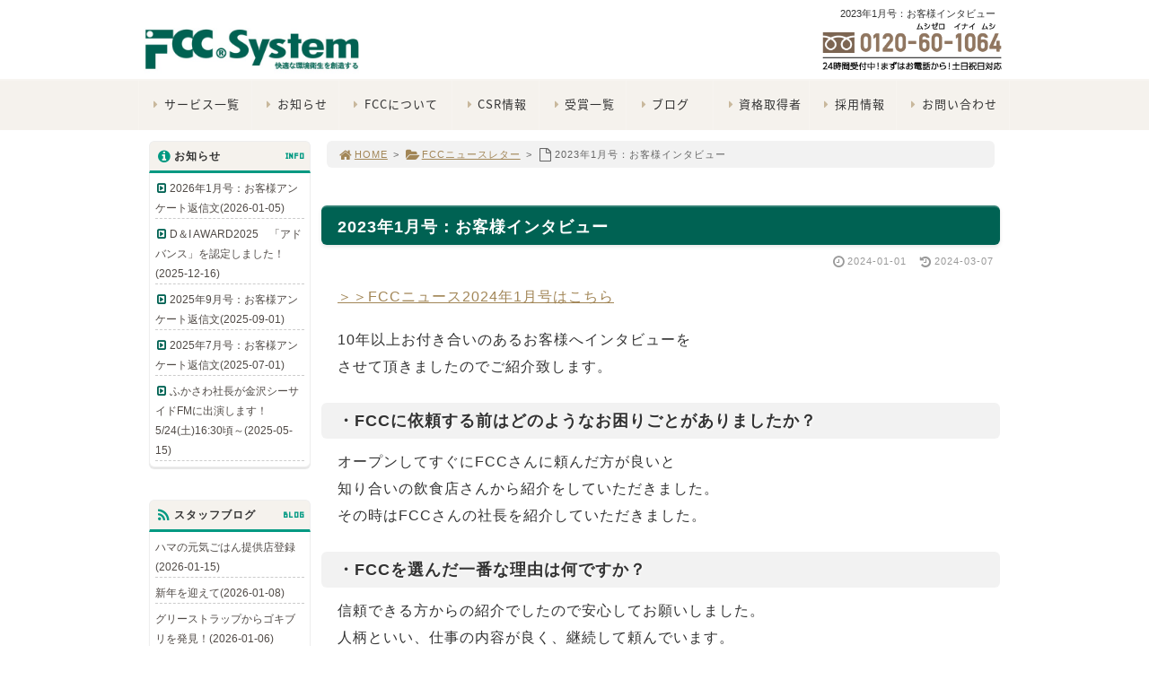

--- FILE ---
content_type: text/html; charset=UTF-8
request_url: https://fccsystem.co.jp/2023%E5%B9%B41%E6%9C%88%E5%8F%B7%EF%BC%9A%E3%81%8A%E5%AE%A2%E6%A7%98%E3%82%A4%E3%83%B3%E3%82%BF%E3%83%93%E3%83%A5%E3%83%BC/
body_size: 46745
content:
<!DOCTYPE html>
<html lang='ja'>
<head>
<meta charset="UTF-8" />
<title>2023年1月号：お客様インタビュー - FCCオフィシャルサイト</title>
<meta name="Keywords" content="" />
<meta name="Description" content="" />
<meta name='robots' content='max-image-preview:large' />
<link rel='dns-prefetch' href='//stats.wp.com' />
<link rel='dns-prefetch' href='//v0.wordpress.com' />
<link rel="alternate" type="application/rss+xml" title="FCCオフィシャルサイト &raquo; フィード" href="https://fccsystem.co.jp/feed/" />
<link rel="alternate" type="application/rss+xml" title="FCCオフィシャルサイト &raquo; コメントフィード" href="https://fccsystem.co.jp/comments/feed/" />
<link rel='stylesheet' id='wp-block-library-css' href='https://fccsystem.co.jp/1fr-74pdj8ct/wp-includes/css/dist/block-library/style.min.css?ver=6.4.7' type='text/css' media='all' />
<link rel='stylesheet' id='mediaelement-css' href='https://fccsystem.co.jp/1fr-74pdj8ct/wp-includes/js/mediaelement/mediaelementplayer-legacy.min.css?ver=4.2.17' type='text/css' media='all' />
<link rel='stylesheet' id='wp-mediaelement-css' href='https://fccsystem.co.jp/1fr-74pdj8ct/wp-includes/js/mediaelement/wp-mediaelement.min.css?ver=6.4.7' type='text/css' media='all' />
<style id='jetpack-sharing-buttons-style-inline-css' type='text/css'>
.jetpack-sharing-buttons__services-list{display:flex;flex-direction:row;flex-wrap:wrap;gap:0;list-style-type:none;margin:5px;padding:0}.jetpack-sharing-buttons__services-list.has-small-icon-size{font-size:12px}.jetpack-sharing-buttons__services-list.has-normal-icon-size{font-size:16px}.jetpack-sharing-buttons__services-list.has-large-icon-size{font-size:24px}.jetpack-sharing-buttons__services-list.has-huge-icon-size{font-size:36px}@media print{.jetpack-sharing-buttons__services-list{display:none!important}}.editor-styles-wrapper .wp-block-jetpack-sharing-buttons{gap:0;padding-inline-start:0}ul.jetpack-sharing-buttons__services-list.has-background{padding:1.25em 2.375em}
</style>
<style id='classic-theme-styles-inline-css' type='text/css'>
/*! This file is auto-generated */
.wp-block-button__link{color:#fff;background-color:#32373c;border-radius:9999px;box-shadow:none;text-decoration:none;padding:calc(.667em + 2px) calc(1.333em + 2px);font-size:1.125em}.wp-block-file__button{background:#32373c;color:#fff;text-decoration:none}
</style>
<style id='global-styles-inline-css' type='text/css'>
body{--wp--preset--color--black: #000000;--wp--preset--color--cyan-bluish-gray: #abb8c3;--wp--preset--color--white: #ffffff;--wp--preset--color--pale-pink: #f78da7;--wp--preset--color--vivid-red: #cf2e2e;--wp--preset--color--luminous-vivid-orange: #ff6900;--wp--preset--color--luminous-vivid-amber: #fcb900;--wp--preset--color--light-green-cyan: #7bdcb5;--wp--preset--color--vivid-green-cyan: #00d084;--wp--preset--color--pale-cyan-blue: #8ed1fc;--wp--preset--color--vivid-cyan-blue: #0693e3;--wp--preset--color--vivid-purple: #9b51e0;--wp--preset--gradient--vivid-cyan-blue-to-vivid-purple: linear-gradient(135deg,rgba(6,147,227,1) 0%,rgb(155,81,224) 100%);--wp--preset--gradient--light-green-cyan-to-vivid-green-cyan: linear-gradient(135deg,rgb(122,220,180) 0%,rgb(0,208,130) 100%);--wp--preset--gradient--luminous-vivid-amber-to-luminous-vivid-orange: linear-gradient(135deg,rgba(252,185,0,1) 0%,rgba(255,105,0,1) 100%);--wp--preset--gradient--luminous-vivid-orange-to-vivid-red: linear-gradient(135deg,rgba(255,105,0,1) 0%,rgb(207,46,46) 100%);--wp--preset--gradient--very-light-gray-to-cyan-bluish-gray: linear-gradient(135deg,rgb(238,238,238) 0%,rgb(169,184,195) 100%);--wp--preset--gradient--cool-to-warm-spectrum: linear-gradient(135deg,rgb(74,234,220) 0%,rgb(151,120,209) 20%,rgb(207,42,186) 40%,rgb(238,44,130) 60%,rgb(251,105,98) 80%,rgb(254,248,76) 100%);--wp--preset--gradient--blush-light-purple: linear-gradient(135deg,rgb(255,206,236) 0%,rgb(152,150,240) 100%);--wp--preset--gradient--blush-bordeaux: linear-gradient(135deg,rgb(254,205,165) 0%,rgb(254,45,45) 50%,rgb(107,0,62) 100%);--wp--preset--gradient--luminous-dusk: linear-gradient(135deg,rgb(255,203,112) 0%,rgb(199,81,192) 50%,rgb(65,88,208) 100%);--wp--preset--gradient--pale-ocean: linear-gradient(135deg,rgb(255,245,203) 0%,rgb(182,227,212) 50%,rgb(51,167,181) 100%);--wp--preset--gradient--electric-grass: linear-gradient(135deg,rgb(202,248,128) 0%,rgb(113,206,126) 100%);--wp--preset--gradient--midnight: linear-gradient(135deg,rgb(2,3,129) 0%,rgb(40,116,252) 100%);--wp--preset--font-size--small: 13px;--wp--preset--font-size--medium: 20px;--wp--preset--font-size--large: 36px;--wp--preset--font-size--x-large: 42px;--wp--preset--spacing--20: 0.44rem;--wp--preset--spacing--30: 0.67rem;--wp--preset--spacing--40: 1rem;--wp--preset--spacing--50: 1.5rem;--wp--preset--spacing--60: 2.25rem;--wp--preset--spacing--70: 3.38rem;--wp--preset--spacing--80: 5.06rem;--wp--preset--shadow--natural: 6px 6px 9px rgba(0, 0, 0, 0.2);--wp--preset--shadow--deep: 12px 12px 50px rgba(0, 0, 0, 0.4);--wp--preset--shadow--sharp: 6px 6px 0px rgba(0, 0, 0, 0.2);--wp--preset--shadow--outlined: 6px 6px 0px -3px rgba(255, 255, 255, 1), 6px 6px rgba(0, 0, 0, 1);--wp--preset--shadow--crisp: 6px 6px 0px rgba(0, 0, 0, 1);}:where(.is-layout-flex){gap: 0.5em;}:where(.is-layout-grid){gap: 0.5em;}body .is-layout-flow > .alignleft{float: left;margin-inline-start: 0;margin-inline-end: 2em;}body .is-layout-flow > .alignright{float: right;margin-inline-start: 2em;margin-inline-end: 0;}body .is-layout-flow > .aligncenter{margin-left: auto !important;margin-right: auto !important;}body .is-layout-constrained > .alignleft{float: left;margin-inline-start: 0;margin-inline-end: 2em;}body .is-layout-constrained > .alignright{float: right;margin-inline-start: 2em;margin-inline-end: 0;}body .is-layout-constrained > .aligncenter{margin-left: auto !important;margin-right: auto !important;}body .is-layout-constrained > :where(:not(.alignleft):not(.alignright):not(.alignfull)){max-width: var(--wp--style--global--content-size);margin-left: auto !important;margin-right: auto !important;}body .is-layout-constrained > .alignwide{max-width: var(--wp--style--global--wide-size);}body .is-layout-flex{display: flex;}body .is-layout-flex{flex-wrap: wrap;align-items: center;}body .is-layout-flex > *{margin: 0;}body .is-layout-grid{display: grid;}body .is-layout-grid > *{margin: 0;}:where(.wp-block-columns.is-layout-flex){gap: 2em;}:where(.wp-block-columns.is-layout-grid){gap: 2em;}:where(.wp-block-post-template.is-layout-flex){gap: 1.25em;}:where(.wp-block-post-template.is-layout-grid){gap: 1.25em;}.has-black-color{color: var(--wp--preset--color--black) !important;}.has-cyan-bluish-gray-color{color: var(--wp--preset--color--cyan-bluish-gray) !important;}.has-white-color{color: var(--wp--preset--color--white) !important;}.has-pale-pink-color{color: var(--wp--preset--color--pale-pink) !important;}.has-vivid-red-color{color: var(--wp--preset--color--vivid-red) !important;}.has-luminous-vivid-orange-color{color: var(--wp--preset--color--luminous-vivid-orange) !important;}.has-luminous-vivid-amber-color{color: var(--wp--preset--color--luminous-vivid-amber) !important;}.has-light-green-cyan-color{color: var(--wp--preset--color--light-green-cyan) !important;}.has-vivid-green-cyan-color{color: var(--wp--preset--color--vivid-green-cyan) !important;}.has-pale-cyan-blue-color{color: var(--wp--preset--color--pale-cyan-blue) !important;}.has-vivid-cyan-blue-color{color: var(--wp--preset--color--vivid-cyan-blue) !important;}.has-vivid-purple-color{color: var(--wp--preset--color--vivid-purple) !important;}.has-black-background-color{background-color: var(--wp--preset--color--black) !important;}.has-cyan-bluish-gray-background-color{background-color: var(--wp--preset--color--cyan-bluish-gray) !important;}.has-white-background-color{background-color: var(--wp--preset--color--white) !important;}.has-pale-pink-background-color{background-color: var(--wp--preset--color--pale-pink) !important;}.has-vivid-red-background-color{background-color: var(--wp--preset--color--vivid-red) !important;}.has-luminous-vivid-orange-background-color{background-color: var(--wp--preset--color--luminous-vivid-orange) !important;}.has-luminous-vivid-amber-background-color{background-color: var(--wp--preset--color--luminous-vivid-amber) !important;}.has-light-green-cyan-background-color{background-color: var(--wp--preset--color--light-green-cyan) !important;}.has-vivid-green-cyan-background-color{background-color: var(--wp--preset--color--vivid-green-cyan) !important;}.has-pale-cyan-blue-background-color{background-color: var(--wp--preset--color--pale-cyan-blue) !important;}.has-vivid-cyan-blue-background-color{background-color: var(--wp--preset--color--vivid-cyan-blue) !important;}.has-vivid-purple-background-color{background-color: var(--wp--preset--color--vivid-purple) !important;}.has-black-border-color{border-color: var(--wp--preset--color--black) !important;}.has-cyan-bluish-gray-border-color{border-color: var(--wp--preset--color--cyan-bluish-gray) !important;}.has-white-border-color{border-color: var(--wp--preset--color--white) !important;}.has-pale-pink-border-color{border-color: var(--wp--preset--color--pale-pink) !important;}.has-vivid-red-border-color{border-color: var(--wp--preset--color--vivid-red) !important;}.has-luminous-vivid-orange-border-color{border-color: var(--wp--preset--color--luminous-vivid-orange) !important;}.has-luminous-vivid-amber-border-color{border-color: var(--wp--preset--color--luminous-vivid-amber) !important;}.has-light-green-cyan-border-color{border-color: var(--wp--preset--color--light-green-cyan) !important;}.has-vivid-green-cyan-border-color{border-color: var(--wp--preset--color--vivid-green-cyan) !important;}.has-pale-cyan-blue-border-color{border-color: var(--wp--preset--color--pale-cyan-blue) !important;}.has-vivid-cyan-blue-border-color{border-color: var(--wp--preset--color--vivid-cyan-blue) !important;}.has-vivid-purple-border-color{border-color: var(--wp--preset--color--vivid-purple) !important;}.has-vivid-cyan-blue-to-vivid-purple-gradient-background{background: var(--wp--preset--gradient--vivid-cyan-blue-to-vivid-purple) !important;}.has-light-green-cyan-to-vivid-green-cyan-gradient-background{background: var(--wp--preset--gradient--light-green-cyan-to-vivid-green-cyan) !important;}.has-luminous-vivid-amber-to-luminous-vivid-orange-gradient-background{background: var(--wp--preset--gradient--luminous-vivid-amber-to-luminous-vivid-orange) !important;}.has-luminous-vivid-orange-to-vivid-red-gradient-background{background: var(--wp--preset--gradient--luminous-vivid-orange-to-vivid-red) !important;}.has-very-light-gray-to-cyan-bluish-gray-gradient-background{background: var(--wp--preset--gradient--very-light-gray-to-cyan-bluish-gray) !important;}.has-cool-to-warm-spectrum-gradient-background{background: var(--wp--preset--gradient--cool-to-warm-spectrum) !important;}.has-blush-light-purple-gradient-background{background: var(--wp--preset--gradient--blush-light-purple) !important;}.has-blush-bordeaux-gradient-background{background: var(--wp--preset--gradient--blush-bordeaux) !important;}.has-luminous-dusk-gradient-background{background: var(--wp--preset--gradient--luminous-dusk) !important;}.has-pale-ocean-gradient-background{background: var(--wp--preset--gradient--pale-ocean) !important;}.has-electric-grass-gradient-background{background: var(--wp--preset--gradient--electric-grass) !important;}.has-midnight-gradient-background{background: var(--wp--preset--gradient--midnight) !important;}.has-small-font-size{font-size: var(--wp--preset--font-size--small) !important;}.has-medium-font-size{font-size: var(--wp--preset--font-size--medium) !important;}.has-large-font-size{font-size: var(--wp--preset--font-size--large) !important;}.has-x-large-font-size{font-size: var(--wp--preset--font-size--x-large) !important;}
.wp-block-navigation a:where(:not(.wp-element-button)){color: inherit;}
:where(.wp-block-post-template.is-layout-flex){gap: 1.25em;}:where(.wp-block-post-template.is-layout-grid){gap: 1.25em;}
:where(.wp-block-columns.is-layout-flex){gap: 2em;}:where(.wp-block-columns.is-layout-grid){gap: 2em;}
.wp-block-pullquote{font-size: 1.5em;line-height: 1.6;}
</style>
<link rel='stylesheet' id='toc-screen-css' href='https://fccsystem.co.jp/1fr-74pdj8ct/wp-content/plugins/table-of-contents-plus/screen.min.css?ver=2411.1' type='text/css' media='all' />
<link rel='stylesheet' id='parent-style-css' href='https://fccsystem.co.jp/1fr-74pdj8ct/wp-content/themes/1frameworks/style.css?ver=6.4.7' type='text/css' media='all' />
<link rel='stylesheet' id='child-style-css' href='https://fccsystem.co.jp/1fr-74pdj8ct/wp-content/themes/1frameworks-child/style-color.css?ver=6.4.7' type='text/css' media='all' />
<style id='akismet-widget-style-inline-css' type='text/css'>

			.a-stats {
				--akismet-color-mid-green: #357b49;
				--akismet-color-white: #fff;
				--akismet-color-light-grey: #f6f7f7;

				max-width: 350px;
				width: auto;
			}

			.a-stats * {
				all: unset;
				box-sizing: border-box;
			}

			.a-stats strong {
				font-weight: 600;
			}

			.a-stats a.a-stats__link,
			.a-stats a.a-stats__link:visited,
			.a-stats a.a-stats__link:active {
				background: var(--akismet-color-mid-green);
				border: none;
				box-shadow: none;
				border-radius: 8px;
				color: var(--akismet-color-white);
				cursor: pointer;
				display: block;
				font-family: -apple-system, BlinkMacSystemFont, 'Segoe UI', 'Roboto', 'Oxygen-Sans', 'Ubuntu', 'Cantarell', 'Helvetica Neue', sans-serif;
				font-weight: 500;
				padding: 12px;
				text-align: center;
				text-decoration: none;
				transition: all 0.2s ease;
			}

			/* Extra specificity to deal with TwentyTwentyOne focus style */
			.widget .a-stats a.a-stats__link:focus {
				background: var(--akismet-color-mid-green);
				color: var(--akismet-color-white);
				text-decoration: none;
			}

			.a-stats a.a-stats__link:hover {
				filter: brightness(110%);
				box-shadow: 0 4px 12px rgba(0, 0, 0, 0.06), 0 0 2px rgba(0, 0, 0, 0.16);
			}

			.a-stats .count {
				color: var(--akismet-color-white);
				display: block;
				font-size: 1.5em;
				line-height: 1.4;
				padding: 0 13px;
				white-space: nowrap;
			}
		
</style>
<link rel='stylesheet' id='jetpack_css-css' href='https://fccsystem.co.jp/1fr-74pdj8ct/wp-content/plugins/jetpack/css/jetpack.css?ver=13.6.1' type='text/css' media='all' />
<script type="text/javascript" src="https://fccsystem.co.jp/1fr-74pdj8ct/wp-includes/js/jquery/jquery.min.js?ver=3.7.1" id="jquery-core-js"></script>
<script type="text/javascript" src="https://fccsystem.co.jp/1fr-74pdj8ct/wp-includes/js/jquery/jquery-migrate.min.js?ver=3.4.1" id="jquery-migrate-js"></script>
<link rel="https://api.w.org/" href="https://fccsystem.co.jp/wp-json/" /><link rel="alternate" type="application/json" href="https://fccsystem.co.jp/wp-json/wp/v2/posts/12079" /><link rel="canonical" href="https://fccsystem.co.jp/2023%e5%b9%b41%e6%9c%88%e5%8f%b7%ef%bc%9a%e3%81%8a%e5%ae%a2%e6%a7%98%e3%82%a4%e3%83%b3%e3%82%bf%e3%83%93%e3%83%a5%e3%83%bc/" />
<link rel='shortlink' href='https://wp.me/pgAM0p-38P' />
<link rel="alternate" type="application/json+oembed" href="https://fccsystem.co.jp/wp-json/oembed/1.0/embed?url=https%3A%2F%2Ffccsystem.co.jp%2F2023%25e5%25b9%25b41%25e6%259c%2588%25e5%258f%25b7%25ef%25bc%259a%25e3%2581%258a%25e5%25ae%25a2%25e6%25a7%2598%25e3%2582%25a4%25e3%2583%25b3%25e3%2582%25bf%25e3%2583%2593%25e3%2583%25a5%25e3%2583%25bc%2F" />
<link rel="alternate" type="text/xml+oembed" href="https://fccsystem.co.jp/wp-json/oembed/1.0/embed?url=https%3A%2F%2Ffccsystem.co.jp%2F2023%25e5%25b9%25b41%25e6%259c%2588%25e5%258f%25b7%25ef%25bc%259a%25e3%2581%258a%25e5%25ae%25a2%25e6%25a7%2598%25e3%2582%25a4%25e3%2583%25b3%25e3%2582%25bf%25e3%2583%2593%25e3%2583%25a5%25e3%2583%25bc%2F&#038;format=xml" />
	<style>img#wpstats{display:none}</style>
		<link rel="shortcut icon" type="image/x-icon" href="https://fccsystem.co.jp/1fr-74pdj8ct/wp-content/themes/1frameworks/images/favicon.ico" />
<style>.simplemap img{max-width:none !important;padding:0 !important;margin:0 !important;}.staticmap,.staticmap img{max-width:100% !important;height:auto !important;}.simplemap .simplemap-content{display:none;}</style>
<script>var google_map_api_key = "AIzaSyDQ6tMfrCcH_2z1s0zfVFyXRCdVvCQHM2Y";</script>
<!-- BEGIN: WP Social Bookmarking Light HEAD -->


<script>
    (function (d, s, id) {
        var js, fjs = d.getElementsByTagName(s)[0];
        if (d.getElementById(id)) return;
        js = d.createElement(s);
        js.id = id;
        js.src = "//connect.facebook.net/ja_JP/sdk.js#xfbml=1&version=v2.7";
        fjs.parentNode.insertBefore(js, fjs);
    }(document, 'script', 'facebook-jssdk'));
</script>

<style type="text/css">
    
</style>
<!-- END: WP Social Bookmarking Light HEAD -->
<!-- この URL で利用できる AMP HTML バージョンはありません。 -->
<!-- Jetpack Open Graph Tags -->
<meta property="og:type" content="article" />
<meta property="og:title" content="2023年1月号：お客様インタビュー" />
<meta property="og:url" content="https://fccsystem.co.jp/2023%e5%b9%b41%e6%9c%88%e5%8f%b7%ef%bc%9a%e3%81%8a%e5%ae%a2%e6%a7%98%e3%82%a4%e3%83%b3%e3%82%bf%e3%83%93%e3%83%a5%e3%83%bc/" />
<meta property="og:description" content="＞＞FCCニュース2024年1月号はこちら 10年以上お付き合いのあるお客様へインタビューを させて頂きました&hellip;" />
<meta property="article:published_time" content="2024-01-01T05:36:02+00:00" />
<meta property="article:modified_time" content="2024-03-07T05:46:12+00:00" />
<meta property="og:site_name" content="FCCオフィシャルサイト" />
<meta property="og:image" content="https://fccsystem.co.jp/1fr-74pdj8ct/wp-content/uploads/2024/03/202401.png" />
<meta property="og:image:width" content="842" />
<meta property="og:image:height" content="596" />
<meta property="og:image:alt" content="" />
<meta property="og:locale" content="ja_JP" />
<meta name="twitter:text:title" content="2023年1月号：お客様インタビュー" />
<meta name="twitter:image" content="https://fccsystem.co.jp/1fr-74pdj8ct/wp-content/uploads/2024/03/202401.png?w=640" />
<meta name="twitter:card" content="summary_large_image" />

<!-- End Jetpack Open Graph Tags -->
<link rel="icon" href="https://fccsystem.co.jp/1fr-74pdj8ct/wp-content/uploads/2018/04/cropped-icon-fcc-32x32.png" sizes="32x32" />
<link rel="icon" href="https://fccsystem.co.jp/1fr-74pdj8ct/wp-content/uploads/2018/04/cropped-icon-fcc-192x192.png" sizes="192x192" />
<link rel="apple-touch-icon" href="https://fccsystem.co.jp/1fr-74pdj8ct/wp-content/uploads/2018/04/cropped-icon-fcc-180x180.png" />
<meta name="msapplication-TileImage" content="https://fccsystem.co.jp/1fr-74pdj8ct/wp-content/uploads/2018/04/cropped-icon-fcc-270x270.png" />
<meta name="viewport" content="width=device-width" id="viewportsp" />
<link rel="stylesheet" href="https://fccsystem.co.jp/1fr-74pdj8ct/wp-content/themes/1frameworks-child/style.css" media="screen" />
<script src="https://fccsystem.co.jp/1fr-74pdj8ct/wp-content/themes/1frameworks/js/masonry.js"></script>
<script src="https://fccsystem.co.jp/1fr-74pdj8ct/wp-content/themes/1frameworks/js/sp-slidemenu.js"></script>
<script src="https://fccsystem.co.jp/1fr-74pdj8ct/wp-content/themes/1frameworks/js/jquery.easing.1.3.js"></script>
<script src="https://fccsystem.co.jp/1fr-74pdj8ct/wp-content/themes/1frameworks/js/jquery.bxslider.min.js"></script>
<script src="https://fccsystem.co.jp/1fr-74pdj8ct/wp-content/themes/1frameworks/highslide/highslide.js"></script>
<script>hs.graphicsDir = 'https://fccsystem.co.jp/1fr-74pdj8ct/wp-content/themes/1frameworks/highslide/graphics/';</script>
<script src="https://fccsystem.co.jp/1fr-74pdj8ct/wp-content/themes/1frameworks/js/jquery.mb.YTPlayer.min.js"></script>
<script src="https://fccsystem.co.jp/1fr-74pdj8ct/wp-content/themes/1frameworks/js/echo.min.js"></script>
<script>echo.init({offset:1200,});</script>
<!-- Global site tag (gtag.js) - Google Analytics -->
<script async src="https://www.googletagmanager.com/gtag/js?id=UA-28271639-12"></script>
<script>
  window.dataLayer = window.dataLayer || [];
  function gtag(){dataLayer.push(arguments);}
  gtag('js', new Date());

  gtag('config', 'UA-28271639-12');
</script>
<!-- Google tag (gtag.js) -->
<script async src="https://www.googletagmanager.com/gtag/js?id=G-8LK06G9CYL"></script>
<script>
  window.dataLayer = window.dataLayer || [];
  function gtag(){dataLayer.push(arguments);}
  gtag('js', new Date());

  gtag('config', 'G-8LK06G9CYL');
</script>

<style>.bread { font-size:12px;padding:10px; }
.bnr010 {height:450px;background: url("https://fccsystem.co.jp/1fr-74pdj8ct/wp-content/uploads/2023/12/IMG_1.jpg") no-repeat center top;}	 
.bnr020 {height:450px;background: url("https://fccsystem.co.jp/1fr-74pdj8ct/wp-content/uploads/2023/12/IMG_2.jpg") no-repeat center top;}	 
.bnr030 {height:450px;background: url("https://fccsystem.co.jp/1fr-74pdj8ct/wp-content/uploads/2023/12/IMG_3.jpg") no-repeat center top;}	 
.bnr040 {height:450px;background: url("https://fccsystem.co.jp/1fr-74pdj8ct/wp-content/uploads/2023/12/IMG_4.jpg") no-repeat center top;}	
.bnr050 {height:480px;background: url("https://fccsystem.co.jp/1fr-74pdj8ct/wp-content/uploads/2023/12/IMG_5.jpg") no-repeat center top;}
.fcc__contents--flex { display: flex; flex-wrap: wrap;justify-content: space-between;width:100%!important;margin:3rem auto!important;padding:0!important;box-sizing: border-box!important; }	 
.fcc__contents--flex div { width:100%;margin:0 0 1rem 0;padding:0; }	 
.page__ttl { width:100%!important;text-align:left;font-size:1.5rem!important;padding:20px!important;margin:150px auto!important;font-weight:bold!important;color:#1a2d63!important;border-bottom:5px solid #1569ac!important;border-image: linear-gradient(to right,#1569ac, #ffffff) 30!important; }
.item__ttl { display:block!important;text-align:center;font-size:1.2rem!important;padding:5px!important;margin:75px 0!important;font-weight:bold!important;  }

.p__valign100 { padding:100px 0!important; }

@media only screen and (min-width: 571px){
.page__ttl { width:50%!important;text-align:center;}	 
.floating__menu--box { display:flex;background:#1569ac;width:1000px;margin:0!important;padding:0!important; }
.floating__menu--list { margin:0!important;padding:0!important; }
.floating__menu--list a { margin:0!important;padding:15px 28px!important;display:block;color:#fff;font-weight:bold;text-align: space-between;font-size:0.8rem;text-decoration:none; }
.floating__menu--list a:hover { background:#4992c4;}
.fcc__contents--flex { display: flex; flex-wrap: wrap;justify-content:space-between;width:100%!important; }	 
.fcc__contents--flex div { width:32%; }	 
}

</style>
</head>

<body class="post-template-default single single-post postid-12079 single-format-standard">
<!-- Google Tag Manager (noscript) -->
<noscript><iframe src="https://www.googletagmanager.com/ns.html?id=GTM-M3C9SZ6"
height="0" width="0" style="display:none;visibility:hidden"></iframe></noscript>
<!-- End Google Tag Manager (noscript) -->


<div id="WRAP">

<header>
<div id="WRAP-H1"><div id="H1"><h1>2023年1月号：お客様インタビュー</h1></div></div><!-- /#H1#WRAP-H1 -->

<div id="WRAP-TOP"><div id="TOP">

<div id="LOGO"><a href="https://fccsystem.co.jp/"><img decoding="async" src="https://fccsystem.co.jp/1fr-74pdj8ct/wp-content/uploads/2018/05/logo-1.jpg" alt="FCCsystem" width="252" class="" /></a></div>
<div class="top01 img-o"><a href="tel:0120-60-1064"><img decoding="async" src="https://fccsystem.co.jp/1fr-74pdj8ct/wp-content/uploads/2018/05/fcc-tel.png" alt="tel:0120-60-1064" width="200" /></a></div>


</div></div><!-- /#TOP#WRAP-TOP -->

<div id="WRAP-NAVI">
<nav id="NAVI">
<ul>
<li class="first"><a href="/#service"><i class="fa fa-caret-right fa-fw"></i>サービス一覧</a></li>
<li class="navi10"><a href="https://fccsystem.co.jp/fcc-info/"><i class="fa fa-caret-right fa-fw"></i>お知らせ</a></li>
<li class="navi13"><a href="https://fccsystem.co.jp/company/"><i class="fa fa-caret-right fa-fw"></i>FCCについて</a></li>
<li class="navi10"><a href="https://fccsystem.co.jp/social-activity/"><i class="fa fa-caret-right fa-fw"></i>CSR情報</a></li>
<li class="navi10"><a href="https://fccsystem.co.jp/?page_id=12634"><i class="fa fa-caret-right fa-fw"></i>受賞一覧</a></li>
<li class="navi10"><a href="https://fccsystem.co.jp/staff-blog/"><i class="fa fa-caret-right fa-fw"></i>ブログ</a></li>
<li class="navi11"><a href="https://fccsystem.co.jp/introduction_of_pcws/"><i class="fa fa-caret-right fa-fw"></i>資格取得者</a></li>
<li class="navi10"><a href="https://fccsystem.co.jp/recruit/"><i class="fa fa-caret-right fa-fw"></i>採用情報</a></li>
<li class="last"><a href="https://fccsystem.co.jp/contact/"><i class="fa fa-caret-right fa-fw"></i>お問い合わせ</a></li>
</ul>
</nav><!-- /#NAVI -->
</div><!-- /#WRAP-NAVI -->
</header><!-- /header.php -->


<!-- single.php -->

<div id="WRAP-MAIN"><div id="MAIN"><div id="MAIN-PAD">


<div id="CONTENTS">



<div class="bnr080"> </div>

<div id="breadcrumb"><ul><li><a href="https://fccsystem.co.jp/"><i class="fa fa-home fa-lg fa-fw"></i>HOME</a></li><li>&gt;</li><li><a href="https://fccsystem.co.jp/category/news/"><i class="fa fa-folder-open fa-lg fa-fw"></i>FCCニュースレター</a></li><li>&gt;</li><li><i class="fa fa-file-o fa-lg fa-fw"></i>2023年1月号：お客様インタビュー</li></ul></div>

<script>
jQuery(document).ready(function(){
jQuery('#slider-relatedposts').bxSlider({
slideSelector: 'div.relatedposts',
auto: false,
pager: false,
maxSlides: 5,
moveSlides: 1,
slideWidth: 182,
speed: 180,
swipeThreshold: 20,
easing: 'swing'
});
});
</script>



		<div id="post-12079" class="post-12079 post type-post status-publish format-standard has-post-thumbnail hentry category-news"><article>
			<h2>2023年1月号：お客様インタビュー</h2>
			<p class="f11 txt-r gry"><i class="fa fa-clock-o fa-lg fa-fw"></i>2024-01-01<time datetime="2024-03-07T14:46:12+09:00">　<i class="fa fa-history fa-lg fa-fw"></i>2024-03-07</time></p>
			<div class="singlepost">
									<p><a href="https://fccsystem.co.jp/1fr-74pdj8ct/wp-content/uploads/2024/03/fcc2024_01.pdf">＞＞FCCニュース2024年1月号はこちら</a></p>
<p>10年以上お付き合いのあるお客様へインタビューを<br />
させて頂きましたのでご紹介致します。</p>
<h4>・FCCに依頼する前はどのようなお困りごとがありましたか？</h4>
<p>オープンしてすぐにFCCさんに頼んだ方が良いと<br />
知り合いの飲食店さんから紹介をしていただきました。<br />
その時はFCCさんの社長を紹介していただきました。</p>
<h4>・FCCを選んだ一番な理由は何ですか？</h4>
<p>信頼できる方からの紹介でしたので安心してお願いしました。<br />
人柄といい、仕事の内容が良く、継続して頼んでいます。</p>
<h4>・現在の状況を教えてください。</h4>
<p>毎年作業員の方が違いますが、<br />
それでも作業の内容に満足しています。</p>
<h4>・駆除効果以外に変化は起きましたか？（店長、スタッフ、お客様など）</h4>
<p>発生があるとお客様も安心安全なお食事ができませんし、<br />
従業員も安心して働けません。<br />
ゴキブリがいないだけで安心してお食事をして頂けます。</p>
			</div>
					</article></div><br class="clear" /><!-- /#post -->


<!-- sns -->
<div class="wrap_wp_social_bookmarking_light"><div class='wp_social_bookmarking_light'>
            <div class="wsbl_facebook_like"><div id="fb-root"></div><fb:like href="https://fccsystem.co.jp/2023%e5%b9%b41%e6%9c%88%e5%8f%b7%ef%bc%9a%e3%81%8a%e5%ae%a2%e6%a7%98%e3%82%a4%e3%83%b3%e3%82%bf%e3%83%93%e3%83%a5%e3%83%bc/" layout="button_count" action="like" width="100" share="true" show_faces="false" ></fb:like></div>
            <div class="wsbl_twitter"><a href="https://twitter.com/share" class="twitter-share-button" data-url="https://fccsystem.co.jp/2023%e5%b9%b41%e6%9c%88%e5%8f%b7%ef%bc%9a%e3%81%8a%e5%ae%a2%e6%a7%98%e3%82%a4%e3%83%b3%e3%82%bf%e3%83%93%e3%83%a5%e3%83%bc/" data-text="2023年1月号：お客様インタビュー" data-lang="ja">Tweet</a></div>
            <div class="wsbl_google_plus_one"><g:plusone size="medium" annotation="bubble" href="https://fccsystem.co.jp/2023%e5%b9%b41%e6%9c%88%e5%8f%b7%ef%bc%9a%e3%81%8a%e5%ae%a2%e6%a7%98%e3%82%a4%e3%83%b3%e3%82%bf%e3%83%93%e3%83%a5%e3%83%bc/" ></g:plusone></div>
            <div class="wsbl_hatena_button"><a href="//b.hatena.ne.jp/entry/https://fccsystem.co.jp/2023%e5%b9%b41%e6%9c%88%e5%8f%b7%ef%bc%9a%e3%81%8a%e5%ae%a2%e6%a7%98%e3%82%a4%e3%83%b3%e3%82%bf%e3%83%93%e3%83%a5%e3%83%bc/" class="hatena-bookmark-button" data-hatena-bookmark-title="2023年1月号：お客様インタビュー" data-hatena-bookmark-layout="standard" title="このエントリーをはてなブックマークに追加"> <img src="//b.hatena.ne.jp/images/entry-button/button-only@2x.png" alt="このエントリーをはてなブックマークに追加" width="20" height="20" style="border: none;" /></a><script type="text/javascript" src="//b.hatena.ne.jp/js/bookmark_button.js" charset="utf-8" async="async"></script></div>
            <div class="wsbl_line"><a href='http://line.me/R/msg/text/?2023%E5%B9%B41%E6%9C%88%E5%8F%B7%EF%BC%9A%E3%81%8A%E5%AE%A2%E6%A7%98%E3%82%A4%E3%83%B3%E3%82%BF%E3%83%93%E3%83%A5%E3%83%BC%0D%0Ahttps%3A%2F%2Ffccsystem.co.jp%2F2023%25e5%25b9%25b41%25e6%259c%2588%25e5%258f%25b7%25ef%25bc%259a%25e3%2581%258a%25e5%25ae%25a2%25e6%25a7%2598%25e3%2582%25a4%25e3%2583%25b3%25e3%2582%25bf%25e3%2583%2593%25e3%2583%25a5%25e3%2583%25bc%2F' title='LINEで送る' rel=nofollow class='wp_social_bookmarking_light_a' ><img src='https://fccsystem.co.jp/1fr-74pdj8ct/wp-content/plugins/wp-social-bookmarking-light/public/images/line88x20.png' alt='LINEで送る' title='LINEで送る' width='88' height='20' class='wp_social_bookmarking_light_img' /></a></div>
    </div>
<br class='wp_social_bookmarking_light_clear' />
</div>


<div class="post-navigation">
<div class="nav-previous"><a href="https://fccsystem.co.jp/%e6%84%8f%e5%a4%96%e3%81%aa%e6%89%80%e3%81%ab%e3%82%82/" rel="prev">&laquo; 意外な所にも</a></div>
<div class="nav-next"><a href="https://fccsystem.co.jp/%e3%81%82%e3%81%91%e3%81%be%e3%81%97%e3%81%a6%e3%81%8a%e3%82%81%e3%81%a7%e3%81%a8%e3%81%86%e3%81%94%e3%81%96%e3%81%84%e3%81%be%e3%81%99/" rel="next">あけましておめでとうございます &raquo;</a></div>
</div><!-- /.post-navigation -->




		
<aside><h3>関連記事</h3>
<div id="slider-relatedposts">

<div class="relatedposts">
<a href="https://fccsystem.co.jp/20183-2/"><img width="180" height="120" src="https://fccsystem.co.jp/1fr-74pdj8ct/wp-content/uploads/2018/03/ffdda3e86cceafce31359325a4117a8c-180x120.jpg" class="attachment-post-thumbnail size-post-thumbnail wp-post-image" alt="" decoding="async" /></a>
<div class="ma06 f16 b"><a href="https://fccsystem.co.jp/20183-2/">2018年3月号：必読！ネズミの好む環境</a></div>
<div class="ma06 gry f11 txt-r"><i class="fa fa-clock-o fa-lg fa-fw"></i>2018-03-06<time datetime="2018-05-31T11:17:55+09:00"><i class="fa fa-history fa-lg fa-fw grn"></i>2018-05-31</time></span></div>
</div>

<div class="relatedposts">
<a href="https://fccsystem.co.jp/200808-2/"><img src="https://fccsystem.co.jp/1fr-74pdj8ct/wp-content/themes/1frameworks/images/noimage180120.gif" alt="NO IMAGE" /></a>
<div class="ma06 f16 b"><a href="https://fccsystem.co.jp/200808-2/">2008年08月号：ブドウ球菌</a></div>
<div class="ma06 gry f11 txt-r"><i class="fa fa-clock-o fa-lg fa-fw"></i><time datetime="2008-08-01T14:17:30+09:00">2008-08-01</time></span></div>
</div>

<div class="relatedposts">
<a href="https://fccsystem.co.jp/20122-2/"><img src="https://fccsystem.co.jp/1fr-74pdj8ct/wp-content/themes/1frameworks/images/noimage180120.gif" alt="NO IMAGE" /></a>
<div class="ma06 f16 b"><a href="https://fccsystem.co.jp/20122-2/">2012年2月号：新ホームページ開設！</a></div>
<div class="ma06 gry f11 txt-r"><i class="fa fa-clock-o fa-lg fa-fw"></i><time datetime="2012-02-01T11:37:46+09:00">2012-02-01</time></span></div>
</div>

<div class="relatedposts">
<a href="https://fccsystem.co.jp/201001-2/"><img src="https://fccsystem.co.jp/1fr-74pdj8ct/wp-content/themes/1frameworks/images/noimage180120.gif" alt="NO IMAGE" /></a>
<div class="ma06 f16 b"><a href="https://fccsystem.co.jp/201001-2/">2010年01月号：新年のご挨拶</a></div>
<div class="ma06 gry f11 txt-r"><i class="fa fa-clock-o fa-lg fa-fw"></i><time datetime="2010-01-01T10:21:09+09:00">2010-01-01</time></span></div>
</div>

<div class="relatedposts">
<a href="https://fccsystem.co.jp/2018%e5%b9%b48%e6%9c%88%e5%8f%b7%ef%bc%9a%e3%81%8a%e5%ae%a2%e6%a7%98%e3%82%a2%e3%83%b3%e3%82%b1%e3%83%bc%e3%83%88%e8%bf%94%e4%bf%a1%e6%96%87/"><img width="180" height="120" src="https://fccsystem.co.jp/1fr-74pdj8ct/wp-content/uploads/2018/08/FCCnews_2018_08_P1-1-180x120.jpg" class="attachment-post-thumbnail size-post-thumbnail wp-post-image" alt="" decoding="async" /></a>
<div class="ma06 f16 b"><a href="https://fccsystem.co.jp/2018%e5%b9%b48%e6%9c%88%e5%8f%b7%ef%bc%9a%e3%81%8a%e5%ae%a2%e6%a7%98%e3%82%a2%e3%83%b3%e3%82%b1%e3%83%bc%e3%83%88%e8%bf%94%e4%bf%a1%e6%96%87/">2018年8月号：お客様アンケート返信文</a></div>
<div class="ma06 gry f11 txt-r"><i class="fa fa-clock-o fa-lg fa-fw"></i><time datetime="2018-08-01T18:12:45+09:00">2018-08-01</time></span></div>
</div>

<div class="relatedposts">
<a href="https://fccsystem.co.jp/201107-2/"><img src="https://fccsystem.co.jp/1fr-74pdj8ct/wp-content/themes/1frameworks/images/noimage180120.gif" alt="NO IMAGE" /></a>
<div class="ma06 f16 b"><a href="https://fccsystem.co.jp/201107-2/">2011年07月号：食中毒予防対策の徹底を！</a></div>
<div class="ma06 gry f11 txt-r"><i class="fa fa-clock-o fa-lg fa-fw"></i><time datetime="2011-07-01T13:13:47+09:00">2011-07-01</time></span></div>
</div>

<div class="relatedposts">
<a href="https://fccsystem.co.jp/200812lets/"><img src="https://fccsystem.co.jp/1fr-74pdj8ct/wp-content/themes/1frameworks/images/noimage180120.gif" alt="NO IMAGE" /></a>
<div class="ma06 f16 b"><a href="https://fccsystem.co.jp/200812lets/">2008年12月号：Let&#8217;sエコドライブ</a></div>
<div class="ma06 gry f11 txt-r"><i class="fa fa-clock-o fa-lg fa-fw"></i>2008-12-01<time datetime="2018-05-09T15:22:30+09:00"><i class="fa fa-history fa-lg fa-fw grn"></i>2018-05-09</time></span></div>
</div>

<div class="relatedposts">
<a href="https://fccsystem.co.jp/201011-2/"><img src="https://fccsystem.co.jp/1fr-74pdj8ct/wp-content/themes/1frameworks/images/noimage180120.gif" alt="NO IMAGE" /></a>
<div class="ma06 f16 b"><a href="https://fccsystem.co.jp/201011-2/">2010年11月号：ノロウィルス食中毒対策</a></div>
<div class="ma06 gry f11 txt-r"><i class="fa fa-clock-o fa-lg fa-fw"></i><time datetime="2010-11-01T17:22:16+09:00">2010-11-01</time></span></div>
</div>

<div class="relatedposts">
<a href="https://fccsystem.co.jp/20131-2/"><img src="https://fccsystem.co.jp/1fr-74pdj8ct/wp-content/themes/1frameworks/images/noimage180120.gif" alt="NO IMAGE" /></a>
<div class="ma06 f16 b"><a href="https://fccsystem.co.jp/20131-2/">2013年1月号：新年の挨拶</a></div>
<div class="ma06 gry f11 txt-r"><i class="fa fa-clock-o fa-lg fa-fw"></i><time datetime="2013-01-01T15:18:41+09:00">2013-01-01</time></span></div>
</div>

<div class="relatedposts">
<a href="https://fccsystem.co.jp/201312-2/"><img src="https://fccsystem.co.jp/1fr-74pdj8ct/wp-content/themes/1frameworks/images/noimage180120.gif" alt="NO IMAGE" /></a>
<div class="ma06 f16 b"><a href="https://fccsystem.co.jp/201312-2/">2013年12月号：越冬の為屋内に侵入してくる害虫『カメムシ』</a></div>
<div class="ma06 gry f11 txt-r"><i class="fa fa-clock-o fa-lg fa-fw"></i><time datetime="2013-12-01T14:29:34+09:00">2013-12-01</time></span></div>
</div>

<br class="clear"/></div></aside><br class="clear"/>


		<!-- comments.php -->
<div id="comment-area">
	</div><!-- /#comment-area -->
<!-- /comments.php -->




<p class="pagetop"><a class="move-pagetop"><i class="fa fa-angle-up fa-fw"></i>PAGE TOP</a></p>
</div><!-- /#CONTENTS-->


<div id="SIDE">
<div class="masonry">

<!-- sidebar.php -->
<div class="box box180">
<div class="side-h"><i class="fa fa-info-circle fa-lg fa-fw"></i>お知らせ<span>INFO</span></div>
<div class="side-box cat01">
<ul><li><a href="https://fccsystem.co.jp/fccnews_202601/">2026年1月号：お客様アンケート返信文(2026-01-05)</a></li><li><a href="https://fccsystem.co.jp/d%ef%bc%86i-award2025%e3%80%80%e3%80%8c%e3%82%a2%e3%83%89%e3%83%90%e3%83%b3%e3%82%b9%e3%80%8d%e3%82%92%e8%aa%8d%e5%ae%9a%e3%81%97%e3%81%be%e3%81%97%e3%81%9f%ef%bc%81/">D＆I AWARD2025　「アドバンス」を認定しました！(2025-12-16)</a></li><li><a href="https://fccsystem.co.jp/fccnews_202509/">2025年9月号：お客様アンケート返信文(2025-09-01)</a></li><li><a href="https://fccsystem.co.jp/2025%e5%b9%b47%e6%9c%88%e5%8f%b7%ef%bc%9a%e3%81%8a%e5%ae%a2%e6%a7%98%e3%82%a2%e3%83%b3%e3%82%b1%e3%83%bc%e3%83%88%e8%bf%94%e4%bf%a1%e6%96%87/">2025年7月号：お客様アンケート返信文(2025-07-01)</a></li><li><a href="https://fccsystem.co.jp/%e3%80%90%e3%83%a1%e3%83%87%e3%82%a3%e3%82%a2%e3%80%91%e3%81%b5%e3%81%8b%e3%81%95%e3%82%8f%e7%a4%be%e9%95%b7%e3%81%8c%e9%87%91%e6%b2%a2%e3%82%b7%e3%83%bc%e3%82%b5%e3%82%a4%e3%83%89fm%e3%81%ab%e5%87%ba/">ふかさわ社長が金沢シーサイドFMに出演します！5/24(土)16:30頃～(2025-05-15)</a></li></ul>
</div>
</div>
<div class="box box180">
<div class="side-h"><i class="fa fa-rss fa-lg fa-fw"></i>スタッフブログ<span>BLOG</span></div>
<div class="side-box">
<ul><li><a href="https://fccsystem.co.jp/%e3%83%8f%e3%83%9e%e3%81%ae%e5%85%83%e6%b0%97%e3%81%94%e3%81%af%e3%82%93%e6%8f%90%e4%be%9b%e5%ba%97%e7%99%bb%e9%8c%b2/">ハマの元気ごはん提供店登録(2026-01-15)</a></li><li><a href="https://fccsystem.co.jp/%e6%96%b0%e5%b9%b4%e3%82%92%e8%bf%8e%e3%81%88%e3%81%a6/">新年を迎えて(2026-01-08)</a></li><li><a href="https://fccsystem.co.jp/%e3%82%b0%e3%83%aa%e3%83%bc%e3%82%b9%e3%83%88%e3%83%a9%e3%83%83%e3%83%97%e3%81%8b%e3%82%89%e3%82%b4%e3%82%ad%e3%83%96%e3%83%aa%e3%82%92%e7%99%ba%e8%a6%8b%ef%bc%81/">グリーストラップからゴキブリを発見！(2026-01-06)</a></li><li><a href="https://fccsystem.co.jp/%e3%82%b5%e3%83%b3%e3%82%bf%e3%82%92%e6%8e%a2%e3%81%97%e3%81%ab%e8%a1%8c%e3%81%8f%e5%a4%9c/">サンタを探しに行く夜(2026-01-01)</a></li><li><a href="https://fccsystem.co.jp/%e6%94%be%e7%bd%ae%e3%81%95%e3%82%8c%e3%81%9f%e3%83%88%e3%83%a9%e3%83%83%e3%83%97%e3%81%8c%e3%80%81%e3%81%be%e3%81%95%e3%81%8b%e3%81%ae%e7%99%ba%e7%94%9f%e6%ba%90%e3%81%ab/">放置されたトラップが、まさかの発生源に(2025-12-30)</a></li></ul>
</div>
</div>
<div class="box box180">
<form method="get" class="search-form" action="https://fccsystem.co.jp/" >
<input type="text" placeholder="Search" name="s" class="serach-field" value="" />
<input type="submit" class="search-submit" value="&#xf002;" />
</form>
</div>

<!-- /sidebar.php -->
</div><!-- /masonry-->
<br class="clear"/></div><br class="clear"/><!-- /#SIDE-->


</div><br class="clear"/></div></div><!-- /#MAIN-PAD#MAIN#WRAP-MAIN-->
<!-- /single.php -->

<!-- footer.php -->


<div id="WRAP-FNAVI"><div id="FNAVI"><div id="FNAVI-PAD">
<div class="masonry">

<div class="box box16">
<p>株式会社FCC（エフシーシー）</p>
<p>〒251-0043<br />神奈川県藤沢市辻堂元町4-3-32</p>
<p><a href="tel:0466313164"><span class="f18">TEL:0466-31-3164</span></a></p>
</div>
<div class="box box08">
<span class="b f12">メニュー</span></p>
<ul>
<li><a href="https://fccsystem.co.jp/"><i class="fa fa-caret-right fa-fw"></i>ホーム</a></li>
<li><a href="https://fccsystem.co.jp/fcc-info/"><i class="fa fa-caret-right fa-fw"></i>お知らせ</a></li>
<li><a href="https://fccsystem.co.jp/company/"><i class="fa fa-caret-right fa-fw"></i>FCCについて</a></li>
<li><a href="https://fccsystem.co.jp/social-activity/"><i class="fa fa-caret-right fa-fw"></i>CSR情報</a></li>
<li><a href="https://fccsystem.co.jp/staff-blog/"><i class="fa fa-caret-right fa-fw"></i>ブログ</a></li>
<li><a href="https://fccsystem.co.jp/contact/"><i class="fa fa-caret-right fa-fw"></i>お問い合わせ</a></li>
<li><a href="https://fccsystem.co.jp/recruit/"><i class="fa fa-caret-right fa-fw"></i>採用情報</a></li>
</ul>
</div>
<div class="box box08">
<span class="b f12">カテゴリ</span></p>
<ul>
<li><a href="https://fccsystem.co.jp/category/info/"><i class="fa fa-caret-right fa-fw"></i>FCCからのお知らせ</a></li>
<li><a href="https://fccsystem.co.jp/category/news/"><i class="fa fa-caret-right fa-fw"></i>FCCニュースレター</a></li>
<li><a href="https://fccsystem.co.jp/category/information/"><i class="fa fa-caret-right fa-fw"></i>環境衛生インフォメーション</a></li>
<li><a href="https://fccsystem.co.jp/category/blog/"><i class="fa fa-caret-right fa-fw"></i>施工員ブログ</a></li>
<li><a href="https://fccsystem.co.jp/category/staff_blog/"><i class="fa fa-caret-right fa-fw"></i>社員ブログ</a></li>
<li><a href="https://fccsystem.co.jp/category/knowledge/"><i class="fa fa-caret-right fa-fw"></i>害虫豆知識</a></li>
<li><a href="https://fccsystem.co.jp/category/faq/"><i class="fa fa-caret-right fa-fw"></i>よくある質問</a></li>
<li><a href="https://eisei-youhin.com/" target="_blank"><i class="fa fa-caret-right fa-fw"></i>衛生用品販売のFCCshop</a></li>
</ul>
</div>
<div class="box box08">
<span class="b f12">グループ</span></p>
<ul>
<li><a href="http://www.ruru.co.jp/" target="_blank" rel="nofollow"><i class="fa fa-caret-right fa-fw"></i>株式会社るるカンパニー</a></li>
<li><a href="http://www.ruru.co.jp/cafe-leaf/" target="_blank" rel="nofollow"><i class="fa fa-caret-right fa-fw"></i>LEAFⅡ</a></li>
<li><a href="https://ruree.jp/" target="_blank" rel="nofollow"><i class="fa fa-caret-right fa-fw"></i>Ruree</a></li>
</ul>
</div>


</div><!-- /masonry -->
<br class="clear"/></div><br class="clear"/></div></div><!-- /#FNAVI-PAD#FNAVI#WRAP-FNAVI -->


<footer id="COPYRIGHT">
<p>Copyright&copy; 2026 FCCオフィシャルサイト All Rights Reserved.<br />Powered by WordPress &amp; 1FrameWorks</p>

</footer><!-- /#COPYRIGHT -->


</div><!-- /#WRAP -->


<div id="sp-slidemenu">
<div id="sp-slidemenu-button"><a><i class="fa fa-bars fa-2x"></i><br />MENU</a></div>
<div id="sp-slidemenu-logo"><a href="https://fccsystem.co.jp/"><img src="https://fccsystem.co.jp/1fr-74pdj8ct/wp-content/uploads/2018/05/logo-1.jpg" height="48" /></a></div>
<div class="sp-slidemenu-sub"><a href="https://fccsystem.co.jp/contact/"><i class="fa fa-envelope fa-2x"></i><br />CONTACT</a></div>
</div><!-- /#sp-slidemenu -->

<div class="slidemenu">
<div class="slidemenu-header"><a href="https://fccsystem.co.jp/"><i class="fa fa-home fa-lg fa-fw"></i>HOME</a></div>
<nav class="slidemenu-body">
<ul class="slidemenu-content">

<li class="searchformbox"><form method="get" class="search-form" action="https://fccsystem.co.jp/" >
<input type="text" placeholder="Search" name="s" class="serach-field" value="" />
<input type="submit" class="search-submit" value="&#xf002;" />
</form></li>
<li><a href="https://fccsystem.co.jp/#service"><i class="fa fa-caret-right fa-fw"></i>サービス一覧</a></li>
<li><a href="https://fccsystem.co.jp/fcc-info/"><i class="fa fa-caret-right fa-fw"></i>お知らせ</a></li>
<li><a href="https://fccsystem.co.jp/company/"><i class="fa fa-caret-right fa-fw"></i>FCCについて</a></li>
<li><a href="https://fccsystem.co.jp/social-activity/"><i class="fa fa-caret-right fa-fw"></i>CSR情報</a></li>
<li><a href="https://fccsystem.co.jp/?page_id=12634"><i class="fa fa-caret-right fa-fw"></i>受賞一覧</a></li>
<li><a href="https://fccsystem.co.jp/staff-blog/"><i class="fa fa-caret-right fa-fw"></i>ブログ</a></li>
<li><a href="https://fccsystem.co.jp/introduction_of_pcws/"><i class="fa fa-caret-right fa-fw"></i>資格者</a></li>
<li><a href="https://fccsystem.co.jp/recruit/"><i class="fa fa-caret-right fa-fw"></i>採用情報</a></li>
<li><a href="https://fccsystem.co.jp/contact/"><i class="fa fa-caret-right fa-fw"></i>お問い合わせ</a></li>


</ul>
</nav><!-- /slidemenu-body -->
</div><!-- /slidemenu -->
<script type="text/javascript" src="https://fccsystem.co.jp/1fr-74pdj8ct/wp-content/themes/1frameworks/js/sp-slidemenu.js"></script>




<script type="text/javascript">var Kairos3Tracker="fccsystem";</script><script type="text/javascript" charset="utf-8" src="//c.k3r.jp"></script>


<!-- BEGIN: WP Social Bookmarking Light FOOTER -->
    <script>!function(d,s,id){var js,fjs=d.getElementsByTagName(s)[0],p=/^http:/.test(d.location)?'http':'https';if(!d.getElementById(id)){js=d.createElement(s);js.id=id;js.src=p+'://platform.twitter.com/widgets.js';fjs.parentNode.insertBefore(js,fjs);}}(document, 'script', 'twitter-wjs');</script>

    <script src="https://apis.google.com/js/platform.js" async defer>
        {lang: "ja"}
    </script>

<!-- END: WP Social Bookmarking Light FOOTER -->
<script type="text/javascript" id="toc-front-js-extra">
/* <![CDATA[ */
var tocplus = {"visibility_show":"show","visibility_hide":"hide","width":"Auto"};
/* ]]> */
</script>
<script type="text/javascript" src="https://fccsystem.co.jp/1fr-74pdj8ct/wp-content/plugins/table-of-contents-plus/front.min.js?ver=2411.1" id="toc-front-js"></script>
<script type="text/javascript" src="https://stats.wp.com/e-202604.js" id="jetpack-stats-js" data-wp-strategy="defer"></script>
<script type="text/javascript" id="jetpack-stats-js-after">
/* <![CDATA[ */
_stq = window._stq || [];
_stq.push([ "view", JSON.parse("{\"v\":\"ext\",\"blog\":\"245185721\",\"post\":\"12079\",\"tz\":\"9\",\"srv\":\"fccsystem.co.jp\",\"j\":\"1:13.6.1\"}") ]);
_stq.push([ "clickTrackerInit", "245185721", "12079" ]);
/* ]]> */
</script>
<script type="text/javascript" src="https://fccsystem.co.jp/1fr-74pdj8ct/wp-includes/js/comment-reply.min.js?ver=6.4.7" id="comment-reply-js" async="async" data-wp-strategy="async"></script>
</body>
</html>

--- FILE ---
content_type: text/html; charset=utf-8
request_url: https://accounts.google.com/o/oauth2/postmessageRelay?parent=https%3A%2F%2Ffccsystem.co.jp&jsh=m%3B%2F_%2Fscs%2Fabc-static%2F_%2Fjs%2Fk%3Dgapi.lb.en.2kN9-TZiXrM.O%2Fd%3D1%2Frs%3DAHpOoo_B4hu0FeWRuWHfxnZ3V0WubwN7Qw%2Fm%3D__features__
body_size: 164
content:
<!DOCTYPE html><html><head><title></title><meta http-equiv="content-type" content="text/html; charset=utf-8"><meta http-equiv="X-UA-Compatible" content="IE=edge"><meta name="viewport" content="width=device-width, initial-scale=1, minimum-scale=1, maximum-scale=1, user-scalable=0"><script src='https://ssl.gstatic.com/accounts/o/2580342461-postmessagerelay.js' nonce="eNvI_HGVSH7PACxGGzmP-w"></script></head><body><script type="text/javascript" src="https://apis.google.com/js/rpc:shindig_random.js?onload=init" nonce="eNvI_HGVSH7PACxGGzmP-w"></script></body></html>